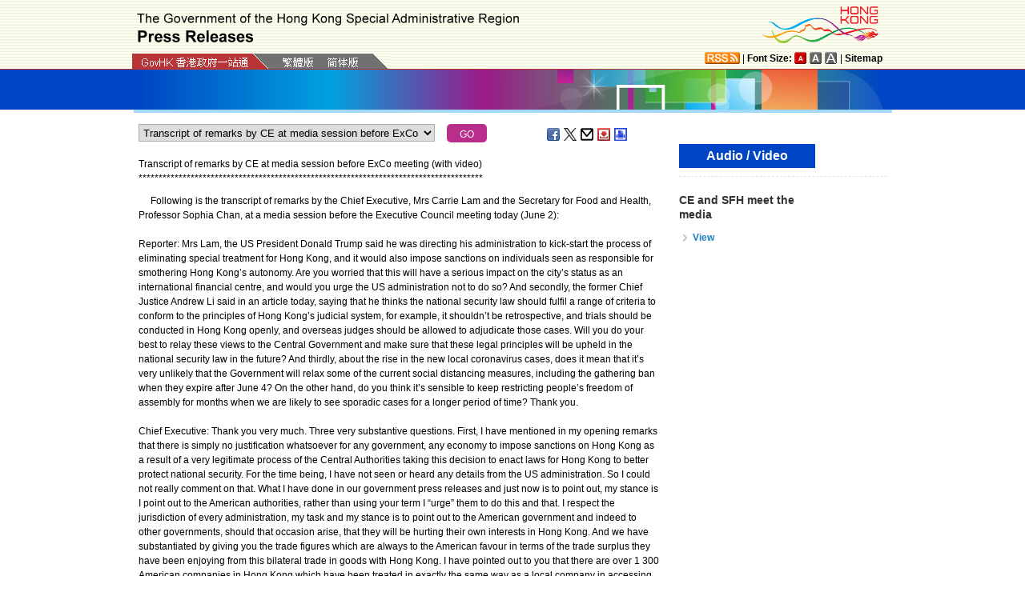

--- FILE ---
content_type: text/html
request_url: https://www.info.gov.hk/gia/general/202006/02/P2020060200518.htm
body_size: 7203
content:
<!DOCTYPE html>
<!-- Version Number = 01.01.14.08081 -->
<html>
<head>
	<meta http-equiv="X-UA-Compatible" content="IE=edge">
	<meta http-equiv="Cache-Control" content="no-cache, no-store, must-revalidate" />
	<meta http-equiv="Pragma" content="no-cache" />
	<meta http-equiv="Expires" content="0" />	<meta http-equiv="Content-Type" content="text/html; charset=utf-8" />
	<meta name="viewport" content="width=device-width, initial-scale=1.0">
	<title>Transcript of remarks by CE at media session before ExCo meeting (with video)</title>
	<meta name="description" content="Following is the transcript of remarks by the Chief Executive, Mrs Carrie Lam and the Secretary for Food and Health, Professor Sophia Chan, at a media session before the Executive Council..."/>
		<meta property="og:title" content="Transcript of remarks by CE at media session before ExCo meeting (with video)"/>
		<meta property="og:image" content=""/>
		<meta property="og:description" content="Following is the transcript of remarks by the Chief Executive, Mrs Carrie Lam and the Secretary for Food and Health, Professor Sophia Chan, at a media session before the Executive Council..."/>
	<link href="/gia/css/bootstrap.min.css?1.0.20170921" rel="stylesheet" type="text/css">	
	<link href="/gia/css/public.css?1.0.20170921" rel="stylesheet" type="text/css">
	<link href="/gia/js/fancybox/jquery.fancybox.css?1.0.20170921" rel="stylesheet" type="text/css">
	
	<script src="/gia/js/jeasyUI/jquery-1.11.1.min.js?1.0.20170921" type="text/javascript"></script>
	<script src="/gia/js/bootstrap.min.js?1.0.20170921" type="text/javascript"></script>
	<script type="text/javascript">
	
	$(function()
	{	
		var url = 'select_en.htm?' + Math.random()*Math.random();
		$("#includedContent").load(url,function(){
			$('#selectManual option[value="P2020060200518"]').attr("selected", "selected");		
		}); 
		$("#rightContent").clone().appendTo(".controlDisplay2");
	});
	
	function handleSelect()
	{
		var x = document.getElementById("selectManual").selectedIndex;
		window.location = document.getElementsByTagName("option")[x].value+".htm";
	}		
	</script>
	
	<script src="/gia/js/ui.js?1.0.20170921" type="text/javascript"></script>
	<script src="/gia/js/changefont.js?1.0.20170921" type="text/javascript"></script>
	<script src="/gia/js/fancybox/jquery.fancybox.js?1.0.20170921" type="text/javascript"></script>
	<script src="http://bit.ly/javascript-api.js?version=latest&amp;login=dchkisd&amp;apiKey=R_02afecc2e288a81ef21669b36da33665" language="javascript" type="text/javascript"></script>
	<script src="/gia/js/share.js?1.0.20170921" type="text/javascript"></script>
	<script src="/gia/js/jquery.getStyleObject.js?1.0.20170921"></script>
	<script src="/gia/js/headlinestarbar.js?1.0.20170921"></script>
	
    <!--[if IE 8]>     
	<link href="/gia/css/IE8.css?1.0.20170921" rel="stylesheet" type="text/css">
	<![endif]-->
</head>

<body>
	<a id="skiptocontent" href="#contentBody" class="access">Go to main content</a>
	<script type="text/javascript">
		$(document).ready(function () {
			resizeStarDivider('E');
			if ((/iPhone|iPod|iPad|Android|BlackBerry/).test(navigator.userAgent)) {
				$(".icon_save").css("display","none");
			};
		});
	</script>
	<div id="header" style="width:100%;height:auto;">
		<div class="wrapper" style="max-width:970px;width:100%;height:auto;padding:0px 0px 0px 0px;">
			<div style="width:100%;max-width:950px;margin:0 auto;display:inline-block;">				
				<div class="left" style="padding-top:16px;padding-left:16px;width:75%;">
					<img width="479" class="titleImg" src="/gia/images/header_pressreleases_x2.png" alt="The Government of the Hong Kong Special Administrative Region - Press Releases" title="The Government of the Hong Kong Special Administrative Region - Press Releases" border="0">
				</div>
				<div class="right" style="padding-top:5px;padding-right:4px;width:25%;">
					<div style="float:right;max-height:52px;">
						<a href="http://www.brandhk.gov.hk" class="logo_hk_en" style="width:100%;max-width:153px;height:auto;max-height:52px;">
							<img class="b0" style="width:100%;max-width:153px;height:auto;max-height:52px;" src="/gia/images/header_HK_logo_x2.png" alt="Brand Hong Kong" height="52px" width="153px" />
							<span style="display:none;">Brand HK</span>
						</a>
					</div>
				</div>
					
				
			</div>
			<div class="row resHeaderRow">
				<div class="col-md-12">
					<div class="resRightDiv">
					<div class="header_right2  resRight1">
						<a href="http://www.gov.hk/en/about/rss.htm" class="logo_rss" alt="RSS"></a> | <b>Font Size:</b> 
						<a id="f1" href="javascript:void(0);" onclick="changefontSize(1);resizeStarDivider('E');" style="width:16px;height:15px;" class="font_size_btn btn_font_size_1_on" title="Default font size" alt="Default font size"></a>
						<a id="f2" href="javascript:void(0);" onclick="changefontSize(2);resizeStarDivider('E');" style="width:16px;height:15px;" class="font_size_btn btn_font_size_2" title="Larger font size" alt="Larger font size"></a>
						<a id="f3" href="javascript:void(0);" onclick="changefontSize(3);resizeStarDivider('E');" style="width:16px;height:15px;" class="font_size_btn btn_font_size_3" title="Largest font size" alt="Largest font size"></a> | <a href="http://www.gov.hk/en/about/sitemap.htm"><b>Sitemap</b></a>
						<div class="clearboth"></div>
					</div>
					</div>
					<div class="left responsivegov engGov" >
						<a href="http://www.gov.hk/en/residents/" class="homePageURL" target="_blank"><img src="/gia/images/govLink_tc.png" class="hdrLnk b0" id="hdrGovLnk" alt="GovHK" title="GovHK"></a>
						
						<a href="/gia/general/202006/02/P2020060200489.htm"><img src="/gia/images/lang_tc.png" class="hdrLnk b0" id="hdrTCLnk" alt="Traditional Chinese" title="Traditional Chinese"></a>
						<a href="http://sc.isd.gov.hk/TuniS/www.info.gov.hk/gia/general/202006/02/P2020060200489.htm" class="govEnd engGovEnd"><img src="/gia/images/lang_sc.png" class="hdrLnk b0" id="hdrSCLnk" alt="Simplified Chinese" title="Simplified Chinese"></a>
						
						<div class="clearboth"></div>
					</div>
				</div>
			</div>
			<!--div id="testing" style="position:absolute;color:red;font:arial;font-size:25pt;left:390px;bottom:30px;font-weight:bold;">[Testing]</div-->
		</div>
	</div>

<div id="headerBanner" style="width:100%;height:50px;">
  <div class="wrapper" style="max-width:963px;width:100%;height:50px;"></div>
</div>
<div id="contentBody" class="row" style="max-width:947px;width:100%;height:auto;">
			<div class="colLeft resLeftContent">
				<div class="row">
					<div class="rel" style="margin-top:-10px;">
						<div class="col-md-12">
							<div style="white-space:nowrap;">
								<div id="includedContent"></div>
								<div class="left">
									<INPUT TYPE=submit class="submitBtnSmall" name=submit value="GO" onclick="handleSelect();return false;">
								</div>
							</div>
							
							<div class="sharePost2">
								<a href="javascript:shareFacebook()" style="width:18px;height:16px;" class="icon_facebook" title="Share on Facebook" alt="Share on Facebook"></a>
								<a href="javascript:shareGooglePlus()" style="width:18px;height:16px;" class="icon_google_plus" title="Share on Google Plus" alt="Share on Google Plus"></a>
								<a href="javascript:shareTwitter()" style="width:18px;height:16px;" class="icon_twitter" title="Share on Twitter" alt="Share on Twitter"></a>
								<a href="MAILTO:?subject=Press%20Release%20%3A%20Transcript%20of%20remarks%20by%20CE%20at%20media%20session%20before%20ExCo%20meeting%20%28with%20video%29&body=http%3A%2F%2Fwww.info.gov.hk%2Fgia%2Fgeneral%2F202006%2F02%2FP2020060200518.htm" target="_blank" style="width:18px;height:16px;" class="icon_mailto" title="Email" alt="Email"></a>
								<!--a href="P2020060200518.txt" style="width:18px;height:16px;" class="icon_save" title="Right Click to Save"></a-->		
								<a href="/cgi-bin/isd/gia/savefile.pl" style="width:18px;height:16px;" class="icon_save" title="Save" alt="Save"></a>
								<a href="P2020060200518p.htm" style="width:18px;height:16px;" class="icon_print" title="Print" alt="Print"></a>
							</div>
							
						</div>
					</div>
				</div>
				<div class="clearboth"></div>
				<div>&nbsp;</div>
				<div class="rel">
					<div class="fontSize1" style="display:none">Transcript of remarks by CE at media session before ExCo meeting (with video)</div>
					<div class="fontSize1" id="PRHeadline">
						<span id="PRHeadlineSpan"><span>Transcript of remarks by CE at media session before ExCo meeting (with video)</span></span>
					</div>
					<div id="starBar" class="fontSize1">*****************************************************************************</div>
					<div id="starBarSpacing"></div>
				</div>
			
				<span id="pressrelease" class="fontSize1">
				&nbsp;&nbsp;&nbsp;&nbsp;&nbsp;Following is the transcript of remarks by the Chief Executive, Mrs Carrie Lam and the Secretary for Food and Health, Professor Sophia Chan, at a media session before the Executive Council meeting today (June 2):<br />
&nbsp;<br />
Reporter: Mrs Lam, the US President Donald Trump said he was directing his administration to kick-start the process of eliminating special treatment for Hong Kong, and it would also impose sanctions on individuals seen as responsible for smothering Hong Kong&rsquo;s autonomy. Are you worried that this will have a serious impact on the city&rsquo;s status as an international financial centre, and would you urge the US administration not to do so? And secondly, the former Chief Justice Andrew Li said in an article today, saying that he thinks the national security law should fulfil a range of criteria to conform to the principles of Hong Kong&rsquo;s judicial system, for example, it shouldn&rsquo;t be retrospective, and trials should be conducted in Hong Kong openly, and overseas judges should be allowed to adjudicate those cases. Will you do your best to relay these views to the Central Government and make sure that these legal principles will be upheld in the national security law in the future? And thirdly, about the rise in the new local coronavirus cases, does it mean that it&rsquo;s very unlikely that the Government will relax some of the current social distancing measures, including the gathering ban when they expire after June 4? On the other hand, do you think it&rsquo;s sensible to keep restricting people&rsquo;s freedom of assembly for months when we are likely to see sporadic cases for a longer period of time? Thank you.<br />
&nbsp;<br />
Chief Executive: Thank you very much. Three very substantive questions. First, I have mentioned in my opening remarks that there is simply no justification whatsoever for any government, any economy to impose sanctions on Hong Kong as a result of a very legitimate process of the Central Authorities taking this decision to enact laws for Hong Kong to better protect national security. For the time being, I have not seen or heard any details from the US administration. So I could not really comment on that. What I have done in our government press releases and just now is to point out, my stance is I point out to the American authorities, rather than using your term I &ldquo;urge&rdquo; them to do this and that. I respect the jurisdiction of every administration, my task and my stance is to point out to the American government and indeed to other governments, should that occasion arise, that they will be hurting their own interests in Hong Kong. And we have substantiated by giving you the trade figures which are always to the American favour in terms of the trade surplus they have been enjoying from this bilateral trade in goods with Hong Kong. I have pointed out to you that there are over 1 300 American companies in Hong Kong which have been treated in exactly the same way as a local company in accessing the Mainland market under the CEPA (the Mainland and Hong Kong Closer Economic Partnership Arrangement). I have pointed to you that we have been granting visa-free access to American passport holders even if we do not receive reciprocal treatment. I can share with you that as both the CS and now the CE, every time I met with the US Consul General or visiting senior officials from the US Administration, I said, &lsquo;Shouldn&rsquo;t there be some reciprocity in granting visa-free treatment to our passport holders?&rsquo; and the answer was always &lsquo;No&rsquo;. This is my position that I point out the facts and the figures so that they will do their own calculations.<br />
&nbsp;<br />
&nbsp;&nbsp;&nbsp;&nbsp;&nbsp;As far as the comments made by the former Chief Justice, the Honourable Andrew Li, before commenting - but whether I should comment is another thing - on his remarks, I notice that - I have not read his article in full - but I notice that he actually used the same phrase that I appealed to the people of Hong Kong in my open letter. In Chinese, it&rsquo;s &ldquo;理解&rdquo;. &nbsp;I hope people in Hong Kong will first understand why we have now arrived in this situation that the National People&rsquo;s Congress has to act in order to protect national security and also by doing so to protect Hong Kong. As far as the legal principles and the content of the law, since we do not have, I have not seen, any draft legislation yet, I really could not comment on the details except to highlight to you that there were five fundamental principles to be adopted by the National People&rsquo;s Congress Standing Committee in drafting the legislation. One is to firmly safeguard national security. Secondly is to better, the whole purpose is to better the system of &ldquo;One Country, Two Systems&rdquo;. So whatever in &nbsp;&ldquo;One Country, Two Systems&rdquo; that have &nbsp;been valued by Hong Kong, certainly they will be upheld. The third principle is to govern Hong Kong in strict accordance with the law. There should be no worry that there will be illegal acts by certain people in Hong Kong. And fourthly is to resist external interference in Hong Kong affairs. Finally, which is the most important point in my view and hence I have quoted it extensively in one of my press releases or statements, is to uphold the legal rights and freedoms of Hong Kong people. And I notice that in addition to these five basic principles, in a statement issued by HKMAO (the Hong Kong and Macao Affairs Office), I think it&rsquo;s on May 29, they said that the enactment will not change the high degree of autonomy and will have no impact on Hong Kong SAR&rsquo;s judicial independence, including that of final adjudication. I find these principles and clarifications very reassuring, but of course one has to wait for the draft legislation before you will be truly convinced that the law has complied with each and every of those principles.<br />
&nbsp;&nbsp;&nbsp;&nbsp;&nbsp;&nbsp;<br />
&nbsp;&nbsp;&nbsp;&nbsp;&nbsp;As far as COVID-19, we are very worried &ndash; I am very worried &ndash; about this outbreak in community, not because of the number of nine confirmed patients, but also because this particular cluster reflects some characteristics which we might not have seen before. We have seen a lot of family contacts infections. In the workplace, we have seen a little bit of the workplace in a bar, a band and so on. But in the environment - living in the same building but not affected by the drainage system or the building&rsquo;s structures - is something that gets me, and also I believe the experts, very worried. They have to do a lot more investigation to trace the causes of these infections and to receive as quickly as possible the specimens back so that we have a better idea of the extent and the spread of the infections in the local community.<br />
&nbsp;&nbsp;&nbsp;&nbsp;&nbsp;&nbsp;<br />
&nbsp;&nbsp;&nbsp;&nbsp;&nbsp;With that background and new development, I said that we will adopt a very cautious and prudent approach in dealing with the various measures that we have put in place. One is the 14-day mandatory quarantine imposed on arrivals from almost everywhere. If it is from Mainland, Macao, Taiwan, it&rsquo;s under Cap. 599C. If it is from foreign places, it&rsquo;s under Cap. 599E. &nbsp;Both regulations will expire later this month. The second batch of measures will be those trying to enhance social distancing through Cap. 599F in regard of catering and business premises, and Cap. 599G prohibiting group gatherings. I do not want to give a firm view yet because again, you know, this is Tuesday, we have an Exco meeting to follow but I can tell you that we will announce the decision very soon. It&rsquo;s not a matter of taking away people&rsquo;s freedoms. Actually public health is also part of national security. National security is not just about explosives and rifles. National security includes financial security, includes public health security. When it comes to matters like public security, people will accept, Hong Kong people willingly abide by some of the restrictions in order to protect themselves, their families and society at large.<br />
<br />
(Please also refer to the Chinese portion of the transcript.)
				<br />
				<div class="controlDisplay2 resRightContent" >
				
				</div>
				
				<div>&nbsp;</div>
				<div class="mB15 f15">Ends/Tuesday, June 2, 2020
				<br/>
				 Issued at HKT 14:07
				</div>
				<div style="margin-top:10px;">
				 NNNN
				</div>	 
				
				</span>
				
				<div class="btm_btn">
					
						<div class="left" style="white-space:nowrap;">
							<a href="/gia/ISD_public_Calendar_en.html" class="newAch">Archives</a>&nbsp;&nbsp;
							<a href="/gia/general/202006/01.htm" class="newAch mL5">Yesterday's Press Releases</a>&nbsp;&nbsp;
						</div>
						<div class="resContentBackTop" >
							<div style="display:inline-block;padding-right:10px;">
								<a href="/gia/general/202006/02.htm" class="newAch">Back to Index Page</a>
							</div>
							<a href="#" class="backTop">Back to top</a>
						</div>
						<div class="clearboth"></div>
					
				</div>
				<div style="padding-top:10px">
					<a href="/gia/general/today.htm" class="newAch">Today's Press Releases</a>&nbsp;&nbsp;
				</div>
			</div>
		
		<div class="controlDisplay1 resRightContent">
			<div id="rightContent" class="fontSize1">
			  
				
			  <h2 class="attTypeTitle1" style="font-weight:bold;">Audio / Video</h2>
			  <div class="resAV">
					
					<div class="RHSSubSession">
						
						<div class="mT10 sessionHdr video_text wrap_txt" style="text-align:left;">CE and SFH meet the media</div>
					</div>
					
					<div class="RHSSubSession" style="border:none;margin-top:0;padding-top:0px;">
						<div class="sessionGrp">
							<a href="https://isd.wecast.hk/vod/?id=10622 " class="left mT5 mL10 videsLnkArrow mL10"><span>View</span></a>
						</div>
					</div>	
					<div class="clearboth"></div> 
					
			  </div>
			  <div class="clearboth"></div>
			  

			</div>
			<div class="clearboth"></div>
		</div>
	
</div>
<div id="footer" style="width:100%;height:auto;">
	<div class="wrapper" style="max-width:950px;width:100%;height:auto;">
		<!--a href="/gia/ISD_public_important_notice_en.html" class="left mT10">Important Notices</a-->
			<div class="right">
				<a href="http://www.webforall.gov.hk/recognition_scheme" target="_blank" class="logo_webforall" title="Web Accessibility Recognition Scheme" alt="Web Accessibility Recognition Scheme"></a>
				<a href="http://www.w3.org/WAI/WCAG2AA-Conformance" rel="external" target="_blank" class="logo_wcag" title="Level Double-A conformance, W3C WAI Web Content Accessibility Guidelines 2.0" alt="Level Double-A conformance, W3C WAI Web Content Accessibility Guidelines 2.0"></a>
			</div>
			<div class="clearboth"></div>
	</div>
</div>

<script language="JavaScript" type="text/javascript">
$(".fancybox").fancybox({
	wrapCSS    : 'fancybox-custom',
	closeClick : false,
	loop:true,
	openEffect : 'none',

	helpers : {
		title : {
			type : 'inside'
		},
		overlay : {closeClick: true}
	},

	afterLoad : function() {
		var sp = arguments[0].href;
		var tmpStr = this.title.replace(new RegExp('\"','gm'),"&quot;")
        					  .replace(new RegExp('\'','gm'),"&#39")
  						      .replace(new RegExp('\r\n','gm'),'<br/>')
                              .replace(new RegExp('\n','gm'),'<br/>')
	                          .replace(new RegExp('\r','gm'),'<br/>');
		
		this.title = '<table><tr><td>' + tmpStr + '</td></tr></table>';
	}
});


</script>

</body>
</html>


--- FILE ---
content_type: text/html
request_url: https://www.info.gov.hk/gia/general/202006/02/select_en.htm?0.22259021180128383
body_size: 1328
content:

								<select id="selectManual" class="left" style="width:75%;max-width:370px;height:22px;white-space: nowrap;">
									
									<option value="P2020060200949">Government announces latest disease prevention measures</option>
									
									<option value="P2020060200857">CHP investigates six additional confirmed cases of COVID-19</option>
									
									<option value="P2020060200842"><span>Subsidy Scheme for Employment Agencies to be </span>introduced under Anti-epidemic Fund</option>
									
									<option value="P2020060200792"><span>LCSD provides ex-gratia payment to personnel affected by cancellation of programmes</span></option>
									
									<option value="P2020060200781">Man sentenced for breaching compulsory quarantine order</option>
									
									<option value="P2020060200747"><span>Manager of unlicensed guesthouse fined</span></option>
									
									<option value="P2020060200736"><span>Manager and operator fined for illegal club operation</span></option>
									
									<option value="P2020060200730"><span><span><span>Public hospitals daily update on COVID-19 cases</span></span></span></option>
									
									<option value="P2020060200711">CFS urges public not to consume a kind of bottled fruit juice drink contaminated with patulin</option>
									
									<option value="P2020060200560">Hong Kong Customs&nbsp;uncovers suspected illicit cigarette storage&nbsp;point (with photo)</option>
									
									<option value="P2020060200706">S for S speaks on national security law</option>
									
									<option value="P2020060200682">Fraudulent website related to OCBC Wing Hang Bank Limited</option>
									
									<option value="P2020060200674">Fraudulent website related to China CITIC Bank International Limited</option>
									
									<option value="P2020060200592"><span>Operational event at Yangjiang Nuclear Power Station</span></option>
									
									<option value="P2020060200476">TAC briefed on new ferry services and cycling-related issues</option>
									
									<option value="P2020060200599">Decision of 2020-21 civil service pay adjustment</option>
									
									<option value="P2020060200570">Exchange Fund Bills tender results</option>
									
									<option value="P2020060200571">LegCo continues to consider National Anthem Bill</option>
									
									<option value="P2020060200541">An abnormally hot May</option>
									
									<option value="P2020060200316">Effective Exchange Rate Index</option>
									
									<option value="P2020060100632">Land Registry releases statistics for May</option>
									
									<option value="P2020060200460"><span>Illegal worker jailed</span></option>
									
									<option value="P2020060200475"><span>Second batch of Hong Kong residents stranded in India to take special flight to return home</span></option>
									
									<option value="P2020060200518"><span>Transcript of remarks by CE at media session before ExCo meeting (with video)</span></option>
									
									<option value="P2020060200434"><span>CE to visit Beijing</span></option>
									
									<option value="P2020060200370">Hong Kong Customs seizes suspected counterfeit mobile phones and accessories and smashes two storehouses (with photo)</option>
									
									<option value="P2020060200427"><span>Red flag hoisted at&nbsp;</span><span>Golden Beach</span></option>
									
								</select>
								